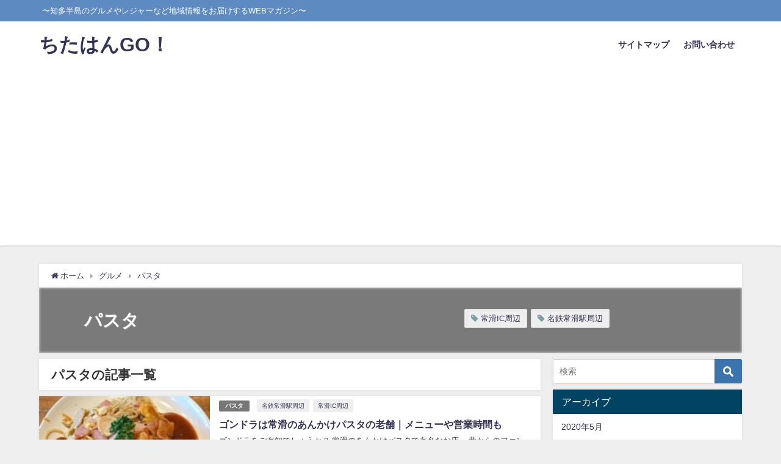

--- FILE ---
content_type: text/html; charset=UTF-8
request_url: https://chitahan.com/category/gurume/pasuta/
body_size: 10511
content:
<!DOCTYPE html>
<html lang="ja">
<head>
<meta charset="utf-8">
<meta http-equiv="X-UA-Compatible" content="IE=edge">
<meta name="viewport" content="width=device-width, initial-scale=1" />
<title>パスタ | ちたはんGO！</title>
<meta name="description" content="">
<meta name="robots" content="archive,noindex,follow">
<link rel="canonical" href="https://chitahan.com/category/gurume/pasuta/">
<link rel="shortcut icon" href="">
<!--[if IE]>
		<link rel="shortcut icon" href="">
<![endif]-->
<link rel="apple-touch-icon" href="" />

<!-- All in One SEO Pack 3.3.4 によって Michael Torbert の Semper Fi Web Design[188,198] -->
<script type="application/ld+json" class="aioseop-schema">{"@context":"https://schema.org","@graph":[{"@type":"Organization","@id":"https://chitahan.com/#organization","url":"https://chitahan.com/","name":"\u3061\u305f\u306f\u3093GO\uff01","sameAs":[]},{"@type":"WebSite","@id":"https://chitahan.com/#website","url":"https://chitahan.com/","name":"\u3061\u305f\u306f\u3093GO\uff01","publisher":{"@id":"https://chitahan.com/#organization"},"potentialAction":{"@type":"SearchAction","target":"https://chitahan.com/?s={search_term_string}","query-input":"required name=search_term_string"}},{"@type":"CollectionPage","@id":"https://chitahan.com/category/gurume/pasuta/#collectionpage","url":"https://chitahan.com/category/gurume/pasuta/","inLanguage":"ja","name":"\u30d1\u30b9\u30bf","isPartOf":{"@id":"https://chitahan.com/#website"}}]}</script>
<link rel="canonical" href="https://chitahan.com/category/gurume/pasuta/" />
			<script type="text/javascript" >
				window.ga=window.ga||function(){(ga.q=ga.q||[]).push(arguments)};ga.l=+new Date;
				ga('create', 'UA-80811918-5', 'auto');
				// Plugins
				
				ga('send', 'pageview');
			</script>
			<script async src="https://www.google-analytics.com/analytics.js"></script>
			<!-- All in One SEO Pack -->
<link rel='dns-prefetch' href='//cdnjs.cloudflare.com' />
<link rel='dns-prefetch' href='//s.w.org' />
<link rel="alternate" type="application/rss+xml" title="ちたはんGO！ &raquo; フィード" href="https://chitahan.com/feed/" />
<link rel="alternate" type="application/rss+xml" title="ちたはんGO！ &raquo; コメントフィード" href="https://chitahan.com/comments/feed/" />
<link rel="alternate" type="application/rss+xml" title="ちたはんGO！ &raquo; パスタ カテゴリーのフィード" href="https://chitahan.com/category/gurume/pasuta/feed/" />
<link rel='stylesheet'   href='https://chitahan.com/wp-includes/css/dist/block-library/style.min.css?ver=4.6.7'  media='all'>
<link rel='stylesheet'   href='https://chitahan.com/wp-content/plugins/contact-form-7/includes/css/styles.css?ver=4.6.7'  media='all'>
<link rel='stylesheet'   href='https://chitahan.com/wp-content/plugins/yyi-rinker/css/style.css?v=1.0.6&#038;ver=4.6.7'  media='all'>
<link rel='stylesheet'   href='https://chitahan.com/wp-content/themes/diver/style.min.css?ver=4.6.7'  media='all'>
<link rel='stylesheet'   href='https://chitahan.com/wp-content/themes/diver/style.css?ver=4.6.7'  media='all'>
<link rel='stylesheet'   href='https://chitahan.com/wp-content/themes/diver/lib/functions/editor/gutenberg/blocks.min.css?ver=4.6.7'  media='all'>
<link rel='stylesheet'   href='https://cdnjs.cloudflare.com/ajax/libs/Swiper/4.5.0/css/swiper.min.css'  media='all'>
<link rel='stylesheet'   href='https://chitahan.com/wp-content/plugins/tablepress/css/default.min.css?ver=4.6.7'  media='all'>
<script src='https://chitahan.com/wp-includes/js/jquery/jquery.js?ver=4.6.7'></script>
<script src='https://chitahan.com/wp-includes/js/jquery/jquery-migrate.min.js?ver=4.6.7'></script>
<script src='https://chitahan.com/wp-content/plugins/yyi-rinker/js/event-tracking.js?v=1.0.6&#038;ver=4.6.7'></script>
<link rel='https://api.w.org/' href='https://chitahan.com/wp-json/' />
<link rel="EditURI" type="application/rsd+xml" title="RSD" href="https://chitahan.com/xmlrpc.php?rsd" />
<link rel="wlwmanifest" type="application/wlwmanifest+xml" href="https://chitahan.com/wp-includes/wlwmanifest.xml" /> 
<meta name="generator" content="WordPress 5.3.20" />
<script type="text/javascript" language="javascript">
    var vc_pid = "884978780";
</script><script type="text/javascript" src="//aml.valuecommerce.com/vcdal.js" async></script><style>body{background-image:url()}</style><style>#onlynav ul ul,#nav_fixed #nav ul ul,.header-logo #nav ul ul{visibility:hidden;opacity:0;transition:.2s ease-in-out;transform:translateY(10px)}#onlynav ul ul ul,#nav_fixed #nav ul ul ul,.header-logo #nav ul ul ul{transform:translateX(-20px) translateY(0)}#onlynav ul li:hover>ul,#nav_fixed #nav ul li:hover>ul,.header-logo #nav ul li:hover>ul{visibility:visible;opacity:1;transform:translateY(0)}#onlynav ul ul li:hover>ul,#nav_fixed #nav ul ul li:hover>ul,.header-logo #nav ul ul li:hover>ul{transform:translateX(0) translateY(0)}</style><style>body{background-color:#efefef;color:#333}a{color:#335}a:hover{color:#6495ED}.content{color:#000}.content a{color:#6f97bc}.content a:hover{color:#6495ED}.header-wrap,#header ul.sub-menu,#header ul.children,#scrollnav,.description_sp{background:#fff;color:#333}.header-wrap a,#scrollnav a,div.logo_title{color:#335}.header-wrap a:hover,div.logo_title:hover{color:#6495ED}.drawer-nav-btn span{background-color:#335}.drawer-nav-btn:before,.drawer-nav-btn:after{border-color:#335}#scrollnav ul li a{background:rgba(255,255,255,.8);color:#505050}.header_small_menu{background:#5d8ac1;color:#fff}.header_small_menu a{color:#fff}.header_small_menu a:hover{color:#6495ED}#nav_fixed.fixed,#nav_fixed #nav ul ul{background:#fff;color:#333}#nav_fixed.fixed a,#nav_fixed .logo_title{color:#335}#nav_fixed.fixed a:hover{color:#6495ED}#nav_fixed .drawer-nav-btn:before,#nav_fixed .drawer-nav-btn:after{border-color:#335}#nav_fixed .drawer-nav-btn span{background-color:#335}#onlynav{background:#fff;color:#333}#onlynav ul li a{color:#333}#onlynav ul ul.sub-menu{background:#fff}#onlynav div>ul>li>a:before{border-color:#333}#onlynav ul>li:hover>a:hover,#onlynav ul>li:hover>a,#onlynav ul>li:hover li:hover>a,#onlynav ul li:hover ul li ul li:hover>a{background:#5d8ac1;color:#fff}#onlynav ul li ul li ul:before{border-left-color:#fff}#onlynav ul li:last-child ul li ul:before{border-right-color:#fff}#bigfooter{background:#fff;color:#333}#bigfooter a{color:#335}#bigfooter a:hover{color:#6495ED}#footer{background:#fff;color:#999}#footer a{color:#335}#footer a:hover{color:#6495ED}#sidebar .widget{background:#fff;color:#333}#sidebar .widget a:hover{color:#6495ED}.post-box-contents,#main-wrap #pickup_posts_container img,.hentry,#single-main .post-sub,.navigation,.single_thumbnail,.in_loop,#breadcrumb,.pickup-cat-list,.maintop-widget,.mainbottom-widget,#share_plz,.sticky-post-box,.catpage_content_wrap,.cat-post-main{background:#fff}.post-box{border-color:#eee}.drawer_content_title,.searchbox_content_title{background:#eee;color:#333}#footer_sticky_menu{background:rgba(255,255,255,.8)}.footermenu_col{background:rgba(255,255,255,.8);color:#333}a.page-numbers{background:#afafaf;color:#fff}.pagination .current{background:#607d8b;color:#fff}</style><style>.grid_post_thumbnail{height:170px}.post_thumbnail{height:180px}@media screen and (min-width:1201px){#main-wrap,.header-wrap .header-logo,.header_small_content,.bigfooter_wrap,.footer_content,.container_top_widget,.container_bottom_widget{width:90%}}@media screen and (max-width:1200px){#main-wrap,.header-wrap .header-logo,.header_small_content,.bigfooter_wrap,.footer_content,.container_top_widget,.container_bottom_widget{width:96%}}@media screen and (max-width:768px){#main-wrap,.header-wrap .header-logo,.header_small_content,.bigfooter_wrap,.footer_content,.container_top_widget,.container_bottom_widget{width:100%}}@media screen and (min-width:960px){#sidebar{width:310px}}@media screen and (max-width:767px){.grid_post_thumbnail{height:160px}.post_thumbnail{height:130px}}@media screen and (max-width:599px){.grid_post_thumbnail{height:100px}.post_thumbnail{height:70px}}</style><style type="text/css">.broken_link, a.broken_link {
	text-decoration: line-through;
}</style>		<style type="text/css" id="wp-custom-css">
			@import url('https://fonts.googleapis.com/css?family=Unica+One');


#toc_container {
  margin-bottom: 40px;
  padding: 15px 20px;
  background: #fff;
  border: 5px solid #e1eff4;
  border-radius: 2px;
  color: #666; }

#toc_container .toc_title {
  font-family: "Unica One", cursive;
  text-align: center;
  margin-bottom: 35px;
  margin-top: 0;
  padding-top: 0;
  padding-bottom: 0px;
  font-size: 1.7em;
  border-bottom: 2px solid #dedede; }

#toc_container .toc_list {
  list-style-type: none !important;
  counter-reset: li; }

#toc_container .toc_list > li {
  position: relative;
  margin-bottom: 15px;
  margin-left: 6px;
  line-height: 1.3em;
  font-size: 0.9em; }

#toc_container .toc_list > li:after {
  counter-increment: li;
  content: "0" counter(li) " |";
  position: absolute;
  left: -40px;
  top: 0px;
  background: none;
  font-family: "Unica One", cursive;
  font-size: 1.4em;
  letter-spacing: -1px;
  color: #008db7; }

#toc_container .toc_list > li a {
  text-decoration: none !important; }

#toc_container .toc_list > li a:hover {
  text-decoration: underline !important; }

#toc_container .toc_list > li ul {
  list-style-type: disc;
  margin-top: 15px;
  padding-left: 20px;
  color: #008db7; }

#toc_container .toc_list > li > ul li {
  font-size: 0.9em;
  margin-bottom: 8px; }

@media only screen and (min-width: 641px) {
  #toc_container {
    padding: 25px 40px; }

  #toc_container .toc_title {
    font-size: 2em; }

  #toc_container .toc_list > li {
    margin-bottom: 18px;
    margin-left: 12px;
    font-size: 1em; }

  #toc_container .toc_list > li:after {
    left: -48px;
    top: 0px;
    font-size: 26px; } }

/*【Table of Contents Plus中央表示】*/

#toc_container {
margin-left: auto;
margin-right: auto;
}



.appreach {
  text-align: left;
  padding: 10px;
  border: 1px solid #7C7C7C;
  overflow: hidden;
}
.appreach:after {
  content: "";
  display: block;
  clear: both;
}
.appreach p {
  margin: 0;
}
.appreach a:after {
  display: none;
}
.appreach__icon {
  float: left;
  border-radius: 10%;
  overflow: hidden;
  margin: 0 3% 0 0 !important;
  width: 25% !important;
  height: auto !important;
  max-width: 120px !important;
}
.appreach__detail {
  display: inline-block;
  font-size: 20px;
  line-height: 1.5;
  width: 72%;
  max-width: 72%;
}
.appreach__detail:after {
  content: "";
  display: block;
  clear: both;
}
.appreach__name {
  font-size: 16px;
  line-height: 1.5em !important;
  max-height: 3em;
  overflow: hidden;
}
.appreach__info {
  font-size: 12px !important;
}
.appreach__developper, .appreach__price {
  margin-right: 0.5em;
}
.appreach__posted a {
  margin-left: 0.5em;
}
.appreach__links {
  float: left;
  height: 40px;
  margin-top: 8px;
  white-space: nowrap;
}
.appreach__aslink img {
  margin-right: 10px;
  height: 40px;
  width: 135px;
}
.appreach__gplink img {
  height: 40px;
  width: 134.5px;
}
.appreach__star {
  position: relative;
  font-size: 14px !important;
  height: 1.5em;
  width: 5em;
}
.appreach__star__base {
  position: absolute;
  color: #737373;
}
.appreach__star__evaluate {
  position: absolute;
  color: #ffc107;
  overflow: hidden;
  white-space: nowrap;
}



/*---Rinkerのデザイン変更---*/
div.yyi-rinker-contents {
    border: solid 2px #42424230;
    border-radius: 5px;
    box-shadow: none;
}
div.yyi-rinker-contents div.yyi-rinker-box {
    padding: .25em 0;
}
div.yyi-rinker-contents div.yyi-rinker-image {
    margin: 2%;
    width: 30%;
}
div.yyi-rinker-info {
    padding: 0 2%;
    width: 100%;
    margin: auto;
}
.yyi-rinker-title {
    font-size: 1em;
    margin-left: .5em;
}
div.yyi-rinker-contents div.yyi-rinker-title p {
    margin: 0;
}
div.yyi-rinker-contents div.yyi-rinker-detail {
    font-size: .8em;
    color: #42424280;
    padding-left: 0;
    margin-top: 0;
    margin-left: .5em;
}
div.yyi-rinker-contents div.yyi-rinker-detail .price-box {
    margin: .5em 0;
    margin-left: .5em;
}
div.yyi-rinker-contents div.yyi-rinker-detail .price-box .price {
    letter-spacing: 0.1em;
    font-size: 1.2em;
    margin-right: .5em;
}
div.yyi-rinker-contents ul.yyi-rinker-links{
    display: inline-block;
}
div.yyi-rinker-contents ul.yyi-rinker-links li{
    width: 46%;
    padding: 0 .7em;
    margin: .5em .5em .4em .5em;
    font-size: .85em;
    display: inline-block;
    height: 40px;
    border-radius: 3px;
    box-shadow: 0 8px 10px -5px rgba(0,0,0,.25);
    font-weight: bold;
    vertical-align: middle;
    line-height: 40px;
    transition: .3s ease-in-out;
    text-align: center;
}

div.yyi-rinker-contents ul.yyi-rinker-links li.amazonlink {
    background: #FFC266;/*Amazonボタンの色*/
}
div.yyi-rinker-contents ul.yyi-rinker-links li.amazonlink a {
    color: #3A4D66;/*Amazonボタン文字色*/
}
div.yyi-rinker-contents ul.yyi-rinker-links li.rakutenlink{
    background: #ff7c74;/*楽天ボタンの色*/
}
div.yyi-rinker-contents ul.yyi-rinker-links li.yahoolink {
    background: #95cad7;/*Yahoo!ショッピングボタンの色*/
}
div.yyi-rinker-contents ul.yyi-rinker-links li a{
    height: 40px;
    line-height: 40px;
    font-size: 0.95em;
    padding-left: 0px;
    padding-right: 0;
}
div.yyi-rinker-contents ul.yyi-rinker-links li a:after{
    padding-left: 5px;
    font-family: "Font Awesome 5 Free";
    content: "\f138"!important; 
    right: auto;
}
@media screen and (max-width: 500px){/*スマホ表示用（ブレイクポイント500px）*/
div.yyi-rinker-contents div.yyi-rinker-box {
    padding: 0;
    display: block;
}
div.yyi-rinker-contents div.yyi-rinker-image {
    width: auto;
    max-width:50%;
    margin:2% auto;
}
div.yyi-rinker-contents div.yyi-rinker-box div.yyi-rinker-info {
    padding: 0;
    margin: auto;
    width: 87%;
    text-align: center;
}
.yyi-rinker-title {
    font-size: .95em;
　　text-align:left
}	
div.yyi-rinker-contents div.yyi-rinker-detail .price-box .price {
    display: block;
}
div.yyi-rinker-contents ul.yyi-rinker-links li {
	width: 85%;
	font-size: .9em;
        margin-top:2px;
}
body div.yyi-rinker-contents ul.yyi-rinker-links li a {
    padding: 0;
}
div.yyi-rinker-contents ul.yyi-rinker-links li a:after{
}}
@media screen and (min-width: 501px) and (max-width: 1239px){/*スマホとPCの中間くらい（ブレイクポイント501～1239px）*/
div.yyi-rinker-contents ul.yyi-rinker-links li{
    width:80%;
}}



		</style>
		
<script src="https://www.youtube.com/iframe_api"></script>
<script async src="//pagead2.googlesyndication.com/pagead/js/adsbygoogle.js"></script>


<script data-ad-client="ca-pub-2422760028902339" async src="https://pagead2.googlesyndication.com/pagead/js/adsbygoogle.js"></script></head>
<body itemscope="itemscope" itemtype="http://schema.org/WebPage" class="archive category category-pasuta category-17 wp-embed-responsive">

<div id="fb-root"></div>
<script>(function(d, s, id) {
  var js, fjs = d.getElementsByTagName(s)[0];
  if (d.getElementById(id)) return;
  js = d.createElement(s); js.id = id;
  js.src = "https://connect.facebook.net/ja_JP/sdk.js#xfbml=1&version=v2.12&appId=";
  fjs.parentNode.insertBefore(js, fjs);
}(document, 'script', 'facebook-jssdk'));</script>

<div id="container">
<!-- header -->
	<!-- lpページでは表示しない -->
	<div id="header" class="clearfix">
					<header class="header-wrap" role="banner" itemscope="itemscope" itemtype="http://schema.org/WPHeader">
			<div class="header_small_menu clearfix">
		<div class="header_small_content">
			<div id="description">〜知多半島のグルメやレジャーなど地域情報をお届けするWEBマガジン〜</div>
			<nav class="header_small_menu_right" role="navigation" itemscope="itemscope" itemtype="http://scheme.org/SiteNavigationElement">
							</nav>
		</div>
	</div>

			<div class="header-logo clearfix">
				

				<!-- /Navigation -->
				<div id="logo">
										<a href="https://chitahan.com/">
													<div class="logo_title">ちたはんGO！</div>
											</a>
				</div>
									<nav id="nav" role="navigation" itemscope="itemscope" itemtype="http://scheme.org/SiteNavigationElement">
						<div class="menu-%e3%83%88%e3%83%83%e3%83%97%e3%83%a1%e3%83%8b%e3%83%a5%e3%83%bc-container"><ul id="mainnavul" class="menu"><li id="menu-item-50" class="menu-item menu-item-type-post_type menu-item-object-page menu-item-50"><a href="https://chitahan.com/%e3%82%b5%e3%82%a4%e3%83%88%e3%83%9e%e3%83%83%e3%83%97/">サイトマップ</a></li>
<li id="menu-item-51" class="menu-item menu-item-type-post_type menu-item-object-page menu-item-51"><a href="https://chitahan.com/otoiawase/">お問い合わせ</a></li>
</ul></div>					</nav>
							</div>
		</header>
		<nav id="scrollnav" class="inline-nospace" role="navigation" itemscope="itemscope" itemtype="http://scheme.org/SiteNavigationElement">
			<div class="menu-%e3%83%88%e3%83%83%e3%83%97%e3%83%a1%e3%83%8b%e3%83%a5%e3%83%bc-container"><ul id="scroll-menu"><li class="menu-item menu-item-type-post_type menu-item-object-page menu-item-50"><a href="https://chitahan.com/%e3%82%b5%e3%82%a4%e3%83%88%e3%83%9e%e3%83%83%e3%83%97/">サイトマップ</a></li>
<li class="menu-item menu-item-type-post_type menu-item-object-page menu-item-51"><a href="https://chitahan.com/otoiawase/">お問い合わせ</a></li>
</ul></div>		</nav>
		
		<div id="nav_fixed">
		<div class="header-logo clearfix">
			<!-- Navigation -->
			

			<!-- /Navigation -->
			<div class="logo clearfix">
				<a href="https://chitahan.com/">
											<div class="logo_title">ちたはんGO！</div>
									</a>
			</div>
					<nav id="nav" role="navigation" itemscope="itemscope" itemtype="http://scheme.org/SiteNavigationElement">
				<div class="menu-%e3%83%88%e3%83%83%e3%83%97%e3%83%a1%e3%83%8b%e3%83%a5%e3%83%bc-container"><ul id="fixnavul" class="menu"><li class="menu-item menu-item-type-post_type menu-item-object-page menu-item-50"><a href="https://chitahan.com/%e3%82%b5%e3%82%a4%e3%83%88%e3%83%9e%e3%83%83%e3%83%97/">サイトマップ</a></li>
<li class="menu-item menu-item-type-post_type menu-item-object-page menu-item-51"><a href="https://chitahan.com/otoiawase/">お問い合わせ</a></li>
</ul></div>			</nav>
				</div>
	</div>
							</div>
	<div class="d_sp">
		</div>
	
	<div id="main-wrap">
	<ul id="breadcrumb" itemscope itemtype="http://schema.org/BreadcrumbList">
<li itemprop="itemListElement" itemscope itemtype="http://schema.org/ListItem"><a href="https://chitahan.com/" itemprop="item"><span itemprop="name"><i class="fa fa-home" aria-hidden="true"></i> ホーム</span></a><meta itemprop="position" content="1" /></li><li itemprop="itemListElement" itemscope itemtype="http://schema.org/ListItem"><a href="https://chitahan.com/category/gurume/" itemprop="item"><span itemprop="name">グルメ</span></a><meta itemprop="position" content="2" /></li><li itemprop="itemListElement" itemscope itemtype="http://schema.org/ListItem"><a href="https://chitahan.com/category/gurume/pasuta/" itemprop="item"><span itemprop="name">パスタ</span></a><meta itemprop="position" content="2" /></li></ul>	

    <div class="catpage_content_wrap" style="color:#fff;">
    <div class="cover lazyload" data-bg="" style="background-color: #999;"></div>
        <div class="innner clearfix">
            <div class="catpage_inner_content">
                <h1 class="catpage_title">パスタ</h1>
                                              </div>
                            <div class="catpage_tag">
                    <a href="https://chitahan.com/tag/%e5%b8%b8%e6%bb%91ic%e5%91%a8%e8%be%ba/" class="tag-cloud-link tag-link-18 tag-link-position-1" style="font-size: 10pt;">常滑IC周辺</a>
<a href="https://chitahan.com/tag/%e5%90%8d%e9%89%84%e5%b8%b8%e6%bb%91%e9%a7%85%e5%91%a8%e8%be%ba/" class="tag-cloud-link tag-link-9 tag-link-position-2" style="font-size: 10pt;">名鉄常滑駅周辺</a>                </div>
                    </div>
    </div>


	<!-- main -->
	<main id="main" style="float:left;margin-right:-330px;padding-right:330px;" role="main">
		<div class="wrap-post-title">パスタの記事一覧</div>

		<section class="wrap-post-box">
					<article class="post-box post-1" role="article">
				<div class="post-box-contents clearfix" data-href="https://chitahan.com/gondora-tokoname/">
				<figure class="post_thumbnail">
												<div class="post_thumbnail_wrap">
								<img src="[data-uri]" data-src="https://chitahan.com/wp-content/uploads/2019/05/IMG_5747-225x300.jpg" class="lazyload" alt="カルソー">
														</div>
										</figure>
					<section class="post-meta-all">
											<div class="post-cat" style="background:"><a href="https://chitahan.com/category/gurume/pasuta/" rel="category tag">パスタ</a></div>
												<div class="post-tag"><a href="https://chitahan.com/tag/%e5%90%8d%e9%89%84%e5%b8%b8%e6%bb%91%e9%a7%85%e5%91%a8%e8%be%ba/" rel="tag">名鉄常滑駅周辺</a><a href="https://chitahan.com/tag/%e5%b8%b8%e6%bb%91ic%e5%91%a8%e8%be%ba/" rel="tag">常滑IC周辺</a></div>						<div class="post-title">
								<a href="https://chitahan.com/gondora-tokoname/" title="ゴンドラは常滑のあんかけパスタの老舗｜メニューや営業時間も" rel="bookmark">ゴンドラは常滑のあんかけパスタの老舗｜メニューや営業時間も</a>
						</div>
													<time class="post-date" datetime="2019-05-19">
							2019年5月19日	
							</time>
												<div class="post-substr">
															ゴンドラをご存知でしょうか？ 常滑のあんかけパスタで有名なお店。 昔からのファンも多いのではないでしょうか？  あんかけパスタといえば最近名古屋のB級グルメとして、テレビなんかでもよく特集されていますね。 名古屋では「チャオ」や「ヨコイ」などが有名ですね。 カレーのCoCo壱番屋の系列でも、「パスタデココ」というお店も...													</div>
													<ul class="post-author">
								<li class="post-author-thum"><img alt='' src='https://secure.gravatar.com/avatar/e3f3e7b2aac8801be89edc1eb8aa8757?s=30&#038;d=mm&#038;r=g' srcset='https://secure.gravatar.com/avatar/e3f3e7b2aac8801be89edc1eb8aa8757?s=60&#038;d=mm&#038;r=g 2x' class='avatar avatar-30 photo' height='30' width='30' /></li>
								<li class="post-author-name"><a href="https://chitahan.com/author/kenny/">kenny</a></li>
							</ul>
											</section>
				</div>
			</article>
									</section>
	<style>
	.post-box-contents .post-meta-all {padding-bottom: 30px;}
	</style>

<!-- pager -->
<!-- /pager	 -->	</main>
	<!-- /main -->
		<!-- sidebar -->
	<div id="sidebar" style="float:right;" role="complementary">
		<div class="sidebar_content">
						<div id="search-2" class="widget widget_search"><form method="get" class="searchform" action="https://chitahan.com/" role="search">
	<input type="text" placeholder="検索" name="s" class="s">
	<input type="submit" class="searchsubmit" value="">
</form></div><div id="archives-2" class="widget widget_archive"><div class="widgettitle">アーカイブ</div>		<ul>
				<li><a href='https://chitahan.com/2020/05/'>2020年5月</a></li>
	<li><a href='https://chitahan.com/2020/04/'>2020年4月</a></li>
	<li><a href='https://chitahan.com/2020/03/'>2020年3月</a></li>
	<li><a href='https://chitahan.com/2020/02/'>2020年2月</a></li>
	<li><a href='https://chitahan.com/2020/01/'>2020年1月</a></li>
	<li><a href='https://chitahan.com/2019/11/'>2019年11月</a></li>
	<li><a href='https://chitahan.com/2019/07/'>2019年7月</a></li>
	<li><a href='https://chitahan.com/2019/06/'>2019年6月</a></li>
	<li><a href='https://chitahan.com/2019/05/'>2019年5月</a></li>
		</ul>
			</div><div id="categories-2" class="widget widget_categories"><div class="widgettitle">カテゴリー</div>		<ul>
				<li class="cat-item cat-item-22"><a href="https://chitahan.com/category/kankou/omatsuri/">お祭り</a>
</li>
	<li class="cat-item cat-item-35"><a href="https://chitahan.com/category/kankou/%e3%82%a2%e3%83%88%e3%83%a9%e3%82%af%e3%82%b7%e3%83%a7%e3%83%b3/">アトラクション</a>
</li>
	<li class="cat-item cat-item-24"><a href="https://chitahan.com/category/gurume/cafe/">カフェ</a>
</li>
	<li class="cat-item cat-item-3 current-cat-parent current-cat-ancestor"><a href="https://chitahan.com/category/gurume/">グルメ</a>
</li>
	<li class="cat-item cat-item-33"><a href="https://chitahan.com/category/gurume/%e3%82%b9%e3%82%a4%e3%83%bc%e3%83%84/">スイーツ</a>
</li>
	<li class="cat-item cat-item-17 current-cat"><a aria-current="page" href="https://chitahan.com/category/gurume/pasuta/">パスタ</a>
</li>
	<li class="cat-item cat-item-5"><a href="https://chitahan.com/category/gurume/ra-men/">ラーメン</a>
</li>
	<li class="cat-item cat-item-20"><a href="https://chitahan.com/category/gurume/%e4%b8%ad%e8%8f%af/">中華</a>
</li>
	<li class="cat-item cat-item-7"><a href="https://chitahan.com/category/gurume/izakaya/">居酒屋</a>
</li>
	<li class="cat-item cat-item-16"><a href="https://chitahan.com/category/gurume/yoshoku/">洋食</a>
</li>
	<li class="cat-item cat-item-6"><a href="https://chitahan.com/category/gurume/yakiniku/">焼肉</a>
</li>
	<li class="cat-item cat-item-4"><a href="https://chitahan.com/category/kankou/">観光</a>
</li>
		</ul>
			</div>						<div id="fix_sidebar">
															</div>
		</div>
	</div>
	<!-- /sidebar -->
</div>
				</div>
		<!-- /container -->
		
			<!-- Big footer -->
						<!-- /Big footer -->

			<!-- footer -->
			<footer id="footer">
				<div class="footer_content clearfix">
					<nav class="footer_navi" role="navigation">
											</nav>
					<p id="copyright">ちたはんGO！ All Rights Reserved.</p>
				</div>
			</footer>
			<!-- /footer -->
						<!-- フッターmenu -->
						<!-- フッターCTA -->
					
		<style>@media screen and (max-width:599px){.grid_post-box{width:50%!important}}</style><style>.appeal_box,#share_plz,.hentry,#single-main .post-sub,#breadcrumb,#sidebar .widget,.navigation,.wrap-post-title,.pickup-cat-wrap,.maintop-widget,.mainbottom-widget,.post-box-contents,#main-wrap .pickup_post_list,.sticky-post-box,.p-entry__tw-follow,.p-entry__push,.catpage_content_wrap,#cta{-webkit-box-shadow:0 0 5px #ddd;-moz-box-shadow:0 0 5px #ddd;box-shadow:0 0 5px #ddd;-webkit-box-shadow:0 0 0 5px rgba(150,150,150,.2);-moz-box-shadow:0 0 5px rgba(150,150,150,.2);box-shadow:0 0 5px rgba(150,150,150,.2)}</style><style>.newlabel{display:inline-block;position:absolute;margin:0;text-align:center;font-size:13px;color:#fff;font-size:13px;background:#f66;top:0}.newlabel span{color:#fff;background:#f66}.pickup-cat-img .newlabel::before{content:"";top:0;left:0;border-bottom:40px solid transparent;border-left:40px solid #f66;position:absolute}.pickup-cat-img .newlabel span{font-size:11px;display:block;top:6px;transform:rotate(-45deg);left:0;position:absolute;z-index:101;background:0 0}@media screen and (max-width:768px){.newlabel span{font-size:.6em}}</style><style>.post-box-contents .newlable{top:0}.post-box-contents .newlabel::before{content:"";top:0;left:0;border-bottom:4em solid transparent;border-left:4em solid #f66;position:absolute}.post-box-contents .newlabel span{white-space:nowrap;display:block;top:8px;transform:rotate(-45deg);left:2px;position:absolute;z-index:101;background:0 0}@media screen and (max-width:768px){.post-box-contents .newlabel::before{border-bottom:3em solid transparent;border-left:3em solid #f66}.post-box-contents .newlabel span{top:7px;left:1px}}</style><style>.grid_post-box:hover .grid_post_thumbnail img,.post-box:hover .post_thumbnail img{-webkit-transform:scale(1.2);transform:scale(1.2)}</style><style>#page-top a{background:rgba(0,0,0,.6);color:#fff}</style><style>.wpp-list li:nth-child(1):after,.diver_popular_posts li:nth-child(1):after{background:rgb(255,230,88)}.wpp-list li:nth-child(2):after,.diver_popular_posts li:nth-child(2):after{background:#ccc}.wpp-list li:nth-child(3):after,.diver_popular_posts li:nth-child(3):after{background:rgba(255,121,37,.8)}.wpp-list li:after{content:counter(wpp-ranking,decimal);counter-increment:wpp-ranking}.diver_popular_posts li:after{content:counter(dpp-ranking,decimal);counter-increment:dpp-ranking}.wpp-list li:after,.diver_popular_posts li:after{line-height:1;position:absolute;padding:3px 6px;left:4px;top:4px;background:#313131;color:#fff;font-size:1em;border-radius:50%;font-weight:bold;z-index:}</style><style>h2{color:#fff}h3{color:#333;border:0}h4{color:#666}h5{color:#666}</style><style>.content h2{background:#607d8b;border-radius:3px}</style><style>.content h3{border-bottom:2px solid #333;background:#fff;border-radius:0}</style><style>.content h4{padding-left:30px;border-bottom:2px solid #666;border-radius:0}.content h4::after{position:absolute;top:.8em;left:.4em;z-index:2;content:'';width:10px;height:10px;background-color:#666;-webkit-transform:rotate(45deg);transform:rotate(45deg)}</style><style>.wrap-post-title,.wrap-post-title a{color:#333}</style><style>.wrap-post-title,.widget .wrap-post-title{background:#fff}</style><style>.widgettitle{color:#fff}</style><style>.widgettitle{background:#004363}</style><style>.content{font-size:17px;line-height:1.8}.content p{padding:0 0 1em}.content ul,.content ol,.content table,.content dl{margin-bottom:1em}.single_thumbnail img{max-height:500px}@media screen and (max-width:768px){.content{font-size:16px}}</style><style>.diver_firstview_simple.stripe.length{background-image:linear-gradient(-90deg,transparent 25%,#fff 25%,#fff 50%,transparent 50%,transparent 75%,#fff 75%,#fff);background-size:80px 50px}.diver_firstview_simple.stripe.slant{background-image:linear-gradient(-45deg,transparent 25%,#fff 25%,#fff 50%,transparent 50%,transparent 75%,#fff 75%,#fff);background-size:50px 50px}.diver_firstview_simple.stripe.vertical{background-image:linear-gradient(0deg,transparent 25%,#fff 25%,#fff 50%,transparent 50%,transparent 75%,#fff 75%,#fff);background-size:50px 80px}.diver_firstview_simple.dot{background-image:radial-gradient(#fff 20%,transparent 0),radial-gradient(#fff 20%,transparent 0);background-position:0 0,10px 10px;background-size:20px 20px}.diver_firstview_simple.tile.length,.diver_firstview_simple.tile.vertical{background-image:linear-gradient(45deg,#fff 25%,transparent 25%,transparent 75%,#fff 75%,#fff),linear-gradient(45deg,#fff 25%,transparent 25%,transparent 75%,#fff 75%,#fff);background-position:5px 5px,40px 40px;background-size:70px 70px}.diver_firstview_simple.tile.slant{background-image:linear-gradient(45deg,#fff 25%,transparent 25%,transparent 75%,#fff 75%,#fff),linear-gradient(-45deg,#fff 25%,transparent 25%,transparent 75%,#fff 75%,#fff);background-size:50px 50px;background-position:25px}.diver_firstview_simple.grad.length{background:linear-gradient(#fff,#759ab2)}.diver_firstview_simple.grad.vertical{background:linear-gradient(-90deg,#fff,#759ab2)}.diver_firstview_simple.grad.slant{background:linear-gradient(-45deg,#fff,#759ab2)}.single_thumbnail:before{content:'';background:inherit;-webkit-filter:grayscale(100%) blur(5px) brightness(.9);-moz-filter:grayscale(100%) blur(5px) brightness(.9);-o-filter:grayscale(100%) blur(5px) brightness(.9);-ms-filter:grayscale(100%) blur(5px) brightness(.9);filter:grayscale(100%) blur(5px) brightness(.9);position:absolute;top:-5px;left:-5px;right:-5px;bottom:-5px;z-index:-1}/****************************************

          カエレバ・ヨメレバ

		*****************************************/.cstmreba{width:98%;height:auto;margin:36px 0}.booklink-box,.kaerebalink-box,.tomarebalink-box{width:100%;background-color:#fff;overflow:hidden;box-sizing:border-box;padding:12px 8px;margin:1em 0;-webkit-box-shadow:0 0 5px rgba(0,0,0,.1);-moz-box-shadow:0 0 5px rgba(0,0,0,.1);box-shadow:0 0 5px rgba(0,0,0,.1)}.booklink-image,.kaerebalink-image,.tomarebalink-image{width:150px;float:left;margin:0 14px 0 0;text-align:center}.booklink-image a,.kaerebalink-image a,.tomarebalink-image a{width:100%;display:block}.booklink-image a img,.kaerebalink-image a img,.tomarebalink-image a img{margin:0;padding:0;text-align:center}.booklink-info,.kaerebalink-info,.tomarebalink-info{overflow:hidden;line-height:170%;color:#333}.booklink-info a,.kaerebalink-info a,.tomarebalink-info a{text-decoration:none}.booklink-name>a,.kaerebalink-name>a,.tomarebalink-name>a{border-bottom:1px dotted;color:#04c;font-size:16px}.booklink-name>a:hover,.kaerebalink-name>a:hover,.tomarebalink-name>a:hover{color:#722031}.booklink-powered-date,.kaerebalink-powered-date,.tomarebalink-powered-date{font-size:10px;line-height:150%}.booklink-powered-date a,.kaerebalink-powered-date a,.tomarebalink-powered-date a{border-bottom:1px dotted;color:#04c}.booklink-detail,.kaerebalink-detail,.tomarebalink-address{font-size:12px}.kaerebalink-link1 img,.booklink-link2 img,.tomarebalink-link1 img{display:none}.booklink-link2>div,.kaerebalink-link1>div,.tomarebalink-link1>div{float:left;width:32.33333%;margin:.5% 0;margin-right:1%}/***** ボタンデザインここから ******/.booklink-link2 a,.kaerebalink-link1 a,.tomarebalink-link1 a{width:100%;display:inline-block;text-align:center;font-size:.9em;line-height:2em;padding:3% 1%;margin:1px 0;border-radius:2px;color:#fff!important;box-shadow:0 2px 0 #ccc;background:#ccc;position:relative;transition:0s;font-weight:bold}.booklink-link2 a:hover,.kaerebalink-link1 a:hover,.tomarebalink-link1 a:hover{top:2px;box-shadow:none}.tomarebalink-link1 .shoplinkrakuten a{background:#76ae25}.tomarebalink-link1 .shoplinkjalan a{background:#ff7a15}.tomarebalink-link1 .shoplinkjtb a{background:#c81528}.tomarebalink-link1 .shoplinkknt a{background:#0b499d}.tomarebalink-link1 .shoplinkikyu a{background:#bf9500}.tomarebalink-link1 .shoplinkrurubu a{background:#006}.tomarebalink-link1 .shoplinkyahoo a{background:#f03}.kaerebalink-link1 .shoplinkyahoo a{background:#f03}.kaerebalink-link1 .shoplinkbellemaison a{background:#84be24}.kaerebalink-link1 .shoplinkcecile a{background:#8d124b}.kaerebalink-link1 .shoplinkkakakucom a{background:#314995}.booklink-link2 .shoplinkkindle a{background:#007dcd}.booklink-link2 .shoplinkrakukobo a{background:#d50000}.booklink-link2 .shoplinkbk1 a{background:#0085cd}.booklink-link2 .shoplinkehon a{background:#2a2c6d}.booklink-link2 .shoplinkkino a{background:#003e92}.booklink-link2 .shoplinktoshokan a{background:#333}.kaerebalink-link1 .shoplinkamazon a,.booklink-link2 .shoplinkamazon a{background:#FF9901}.kaerebalink-link1 .shoplinkrakuten a,.booklink-link2 .shoplinkrakuten a{background:#c20004}.kaerebalink-link1 .shoplinkseven a,.booklink-link2 .shoplinkseven a{background:#225496}/***** ボタンデザインここまで ******/.booklink-footer{clear:both}/***  解像度480px以下のスタイル ***/@media screen and (max-width:480px){.booklink-image,.kaerebalink-image,.tomarebalink-image{width:100%;float:none!important}.booklink-link2>div,.kaerebalink-link1>div,.tomarebalink-link1>div{width:49%;margin:.5%}.booklink-info,.kaerebalink-info,.tomarebalink-info{text-align:center;padding-bottom:1px}}/**** kaereba ****/</style><style>.nav_in_btn li.nav_in_btn_list_1 a{background:#fff;color:#335}.nav_in_btn li.nav_in_btn_list_2 a{background:#fff;color:#335}.nav_in_btn li.nav_in_btn_list_3 a{background:#fff;color:#335}.nav_in_btn li.nav_in_btn_list_4 a{background:#fff;color:#335}.nav_in_btn ul li{border-left:solid 1px #d4d4d4}.nav_in_btn ul li:last-child{border-right:solid 1px #d4d4d4}.nav_in_btn ul li i{font-size:30px}.d_sp .nav_in_btn ul li{width:100%}</style><link rel='stylesheet'   href='https://maxcdn.bootstrapcdn.com/font-awesome/4.7.0/css/font-awesome.min.css'  media='all'>
<link rel='stylesheet'   href='https://cdnjs.cloudflare.com/ajax/libs/lity/2.3.1/lity.min.css'  media='all'>
<link rel='stylesheet'   href='https://chitahan.com/wp-content/themes/diver/lib/assets/prism/prism.css?ver=4.6.7'  media='all'>
<script type='text/javascript'>
/* <![CDATA[ */
var wpcf7 = {"apiSettings":{"root":"https:\/\/chitahan.com\/wp-json\/contact-form-7\/v1","namespace":"contact-form-7\/v1"}};
/* ]]> */
</script>
<script src='https://chitahan.com/wp-content/plugins/contact-form-7/includes/js/scripts.js?ver=4.6.7'></script>
<script type='text/javascript'>
/* <![CDATA[ */
var tocplus = {"visibility_show":"show","visibility_hide":"hide","width":"Auto"};
/* ]]> */
</script>
<script src='https://chitahan.com/wp-content/plugins/table-of-contents-plus/front.min.js?ver=4.6.7'></script>
<script defer src='https://chitahan.com/wp-content/themes/diver/lib/assets/sticky/jquery.fit-sidebar.min.js?ver=4.6.7'></script>
<script defer src='https://chitahan.com/wp-content/themes/diver/lib/assets/diver.min.js?ver=4.6.7'></script>
<script src='//cdnjs.cloudflare.com/ajax/libs/lazysizes/4.1.5/plugins/unveilhooks/ls.unveilhooks.min.js?ver=5.3.20'></script>
<script src='//cdnjs.cloudflare.com/ajax/libs/lazysizes/4.1.5/lazysizes.min.js?ver=5.3.20'></script>
<script src='https://cdnjs.cloudflare.com/ajax/libs/Swiper/4.5.0/js/swiper.min.js?ver=5.3.20'></script>
<script defer src='https://cdnjs.cloudflare.com/ajax/libs/gsap/2.1.2/TweenMax.min.js?ver=5.3.20'></script>
<script defer src='https://cdnjs.cloudflare.com/ajax/libs/lity/2.3.1/lity.min.js?ver=5.3.20'></script>
<script defer src='https://chitahan.com/wp-content/themes/diver/lib/assets/tabbar/tabbar-min.js?ver=4.6.7'></script>
<script defer src='https://chitahan.com/wp-content/themes/diver/lib/assets/prism/prism.js?ver=4.6.7'></script>
<script src='https://chitahan.com/wp-includes/js/wp-embed.min.js?ver=4.6.7'></script>
		<script>!function(d,i){if(!d.getElementById(i)){var j=d.createElement("script");j.id=i;j.src="https://widgets.getpocket.com/v1/j/btn.js?v=1";var w=d.getElementById(i);d.body.appendChild(j);}}(document,"pocket-btn-js");</script>
		
		<div class="drawer-overlay"></div>
		<div class="drawer-nav"></div>

				<div id="header_search" style="background:#fff" class="lity-hide">
					</div>
			</body>
</html>

--- FILE ---
content_type: text/html; charset=utf-8
request_url: https://www.google.com/recaptcha/api2/aframe
body_size: 267
content:
<!DOCTYPE HTML><html><head><meta http-equiv="content-type" content="text/html; charset=UTF-8"></head><body><script nonce="8OMovxCmCm5Ldx_V6K3mpw">/** Anti-fraud and anti-abuse applications only. See google.com/recaptcha */ try{var clients={'sodar':'https://pagead2.googlesyndication.com/pagead/sodar?'};window.addEventListener("message",function(a){try{if(a.source===window.parent){var b=JSON.parse(a.data);var c=clients[b['id']];if(c){var d=document.createElement('img');d.src=c+b['params']+'&rc='+(localStorage.getItem("rc::a")?sessionStorage.getItem("rc::b"):"");window.document.body.appendChild(d);sessionStorage.setItem("rc::e",parseInt(sessionStorage.getItem("rc::e")||0)+1);localStorage.setItem("rc::h",'1769363012277');}}}catch(b){}});window.parent.postMessage("_grecaptcha_ready", "*");}catch(b){}</script></body></html>

--- FILE ---
content_type: text/plain
request_url: https://www.google-analytics.com/j/collect?v=1&_v=j102&a=1177564663&t=pageview&_s=1&dl=https%3A%2F%2Fchitahan.com%2Fcategory%2Fgurume%2Fpasuta%2F&ul=en-us%40posix&dt=%E3%83%91%E3%82%B9%E3%82%BF%20%7C%20%E3%81%A1%E3%81%9F%E3%81%AF%E3%82%93GO%EF%BC%81&sr=1280x720&vp=1280x720&_u=IEBAAEABAAAAACAAI~&jid=422713986&gjid=1690766711&cid=735750366.1769363008&tid=UA-80811918-5&_gid=369440010.1769363008&_r=1&_slc=1&z=425502014
body_size: -450
content:
2,cG-2H4D4ZHYJ2

--- FILE ---
content_type: application/javascript; charset=utf-8;
request_url: https://dalc.valuecommerce.com/app3?p=884978780&_s=https%3A%2F%2Fchitahan.com%2Fcategory%2Fgurume%2Fpasuta%2F&vf=iVBORw0KGgoAAAANSUhEUgAAAAMAAAADCAYAAABWKLW%2FAAAAMElEQVQYV2NkFGP4n5EQxnCraxUDY%2FYqk%2F9LHrsy%2FP7bw8C4m6vrf8CzMIYzAgoMAC9dD7SpurWoAAAAAElFTkSuQmCC
body_size: 2061
content:
vc_linkswitch_callback({"t":"69765643","r":"aXZWQwANeXc0D415CooERAqKBtTWgg","ub":"aXZWQwAAa6o0D415CooFuwqKC%2FDg1w%3D%3D","vcid":"TcZoZwaVogXNdMK2f0z0ElZlUSplya5hoIjsD3T4rHvMR_3RUkbSNCcFGX7ZtKS-","vcpub":"0.883063","valuecommerce.com":{"a":"2803077","m":"4","g":"8b7aa44286"},"papy.co.jp/vcdummy":{"a":"2302765","m":"2433833","g":"da0b119998","sp":"ref%3Dvc"},"mini-shopping.yahoo.co.jp":{"a":"2821580","m":"2201292","g":"c2858ca68c","kaa":"2826625"},"www.bk1.jp":{"a":"2684806","m":"2340879","g":"69d8cb5ba2","sp":"partnerid%3D02vc01"},"shopping.geocities.jp":{"a":"2821580","m":"2201292","g":"c2858ca68c","kaa":"2826625"},"kap":885714850,"7net.omni7.jp":{"a":"2602201","m":"2993472","g":"6f5041688c"},"shopping.yahoo.co.jp":{"a":"2821580","m":"2201292","g":"c2858ca68c","kaa":"2826625"},"tsukumo.co.jp":{"a":"2348206","m":"2097626","g":"bb42f2578c"},"ssx.xebio-online.com":{"a":"2542200","m":"2801897","g":"d22c8a3b8c"},"supersports.co.jp":{"a":"2542200","m":"2801897","g":"d22c8a3b8c"},"d1ys6hwpe74y8z.cloudfront.net":{"a":"2817906","m":"3414447","g":"1178532c8c"},"approach.yahoo.co.jp":{"a":"2821580","m":"2201292","g":"c2858ca68c","kaa":"2826625"},"furusatohonpo.jp":{"a":"2817906","m":"3414447","g":"1178532c8c"},"www.omni7.jp":{"a":"2602201","m":"2993472","g":"6f5041688c"},"paypaystep.yahoo.co.jp":{"a":"2821580","m":"2201292","g":"c2858ca68c","kaa":"2826625"},"supersports.com":{"a":"2542200","m":"2801897","g":"d22c8a3b8c"},"renta.papy.co.jp/renta/sc/frm/item":{"a":"2302765","m":"2433833","g":"da0b119998","sp":"ref%3Dvc"},"btimes.jp":{"a":"2827083","m":"3316417","g":"4182f1e28c"},"l":4,"7netshopping.jp":{"a":"2602201","m":"2993472","g":"6f5041688c"},"paypaymall.yahoo.co.jp":{"a":"2821580","m":"2201292","g":"c2858ca68c","kaa":"2826625"},"honto.jp":{"a":"2684806","m":"2340879","g":"69d8cb5ba2","sp":"partnerid%3D02vc01"},"ebookjapan.yahoo.co.jp":{"a":"2349414","m":"2103493","g":"a9dc5f64a0","sp":"dealerid%3D40001"},"p":884978780,"valuecommerce.ne.jp":{"a":"2803077","m":"4","g":"8b7aa44286"},"s":3314172})